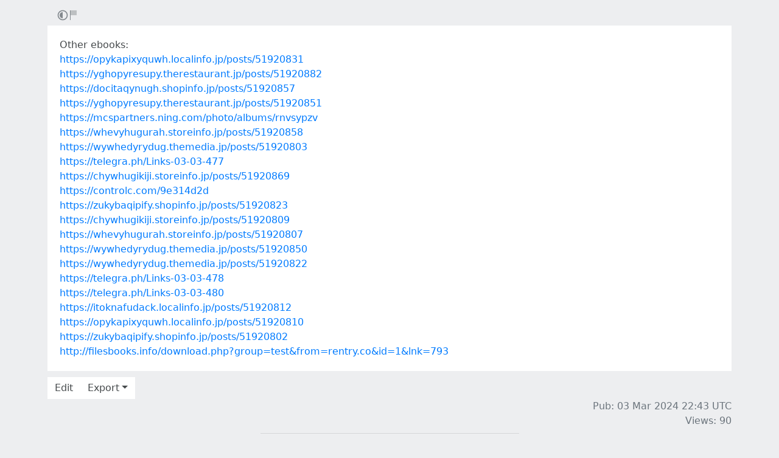

--- FILE ---
content_type: text/html; charset=utf-8
request_url: https://rentry.co/23zqpz53
body_size: 3365
content:
<!DOCTYPE html>


    <html>



<head>
    <meta charset="utf-8">
    

<title>Other ebooks:</title>

<link rel="canonical" href="https://rentry.co/23zqpz53" />


<meta name="robots" content="noindex">



    

<meta name="description" content="https://opykapixyquwh.localinfo.jp/posts/51920831
https://yghopyresupy.therestaurant.jp/posts/51920882
https://docitaqynugh.shopinfo.jp/posts/51920857
https://yghopyresupy.therestaurant.jp/posts/51920851
https://mcspartners.ning.com/photo/albums/rnvsypzv
https://whevyhugurah.storeinfo.jp/posts/51...">


<meta name="twitter:card" content="summary" />
<meta name="twitter:description" content="https://opykapixyquwh.localinfo.jp/posts/51920831
https://yghopyresupy.therestaurant.jp/posts/51920882
https://docitaqynugh.shopinfo.jp/posts/51920857
https://yghopyresupy.therestaurant.jp/posts/51920851
https://mcspartners.ning.com/photo/albums/rnvsypzv
https://whevyhugurah.storeinfo.jp/posts/51..." />
<meta name="twitter:title" content="Other ebooks:" />
<meta name="twitter:site" content="@rentry_co" />

<meta property="og:url" content="https://rentry.co/23zqpz53" />
<meta property="og:description" content="https://opykapixyquwh.localinfo.jp/posts/51920831
https://yghopyresupy.therestaurant.jp/posts/51920882
https://docitaqynugh.shopinfo.jp/posts/51920857
https://yghopyresupy.therestaurant.jp/posts/51920851
https://mcspartners.ning.com/photo/albums/rnvsypzv
https://whevyhugurah.storeinfo.jp/posts/51..." />
<meta property="og:title" content="Other ebooks:" />
<meta property="og:type" content="article" />

<meta name="twitter:image" content="https://rentry.co/static/icons/512.png" />
<meta property="og:image" content="https://rentry.co/static/icons/512.png" />





    <meta name="referrer" content="strict-origin-when-cross-origin" />
    <meta name="viewport" content="width=device-width, initial-scale=1, maximum-scale=2, user-scalable=1" />

    <link rel="stylesheet" href="/static/css/bootstrap.min.css?vsson=38">
    <link rel="manifest" href="/static/manifest.json?vsson=38">

    <script async src="https://www.googletagmanager.com/gtag/js?id=G-LLFSDKZXET"></script>
    <script>
      window.dataLayer = window.dataLayer || [];
      function gtag(){dataLayer.push(arguments);}
      gtag('js', new Date());

      gtag('config', 'G-LLFSDKZXET');
    </script>

    <!--<script>document.documentElement.classList.toggle("dark-mode", (localStorage.getItem("dark-mode") === null && window.matchMedia("(prefers-color-scheme: dark)").matches || localStorage.getItem("dark-mode") == "true"));</script>-->
    <script>const script = document.createElement("script"); const hn = window.location.hostname === 'rentry.org' && 'rentry.org' || 'rentry.co'; script.defer = true; script.setAttribute('data-domain', hn + ',rentry'); document.head.appendChild(script);</script>

    

    
        
        
            <!--
            <div class="d98ewfh">
                <ins style="width: 0px;height:0px" data-width="0" data-height="0" data-max_height="200" class="v6ed432bc82" data-domain="//data963.click" data-affquery="/ffcdcbbaeeaf1318735b/6ed432bc82/?placementName=default"><script src="//data963.click/js/responsive.js" async></script></ins>
            </div>
            -->
            <div class="spacer-100 mobile-only none"></div>
            
                
                
                    <!-- Galaksion 
                    <div><script data-cfasync="false" async type="text/javascript" src="//wj.lacworkamenty.com/tHr0wU28dPkV1/126172"></script></div>
                    -->
                    <!-- Hilltop -->
                    <style>
                        body > iframe {
                            display: block;
                            margin: auto;
                        }
                    </style>
                    <script>
                        (function(mwrxg){
                        var d = document,
                            s = d.createElement('script'),
                            l = d.scripts[d.scripts.length - 1];
                        s.settings = mwrxg || {};
                        s.src = "\/\/lightindividual.com\/b.XxVNsdddGFl\/0oYSWucR\/hegmd9WuuZrU\/lck\/P\/TgYo1xO-TYAN5dOiDAYVtcNljZU\/5-M\/Dlkc4\/N\/wy";
                        s.async = true;
                        s.referrerPolicy = 'no-referrer-when-downgrade';
                        l.parentNode.insertBefore(s, l);
                        })({})
                    </script>
                    
                

            

        

        
    
    

</head>

<body class="m-0 p-0 " >
    
    
    
    <div class="body render-metadata">


    <div class="sub-body">
        <div class="container container-smooth">
            <div class="row no-gutters">
                



<div class="col-12">

<style>


    .render-metadata .entry-text {
        
        
        
        

        

        
        
        
        

        
        
        
        

        
        
        
        
        
        
        
    }
    .dark-mode .render-metadata  .entry-text {
        
        
    }
    .render-metadata .foreground-container {
        
    }
    .dark-mode .render-metadata  .foreground-container {
        
    }

    .render-metadata .entry-text p {
        
        
    }
    .render-metadata .entry-text h1 {
        
    }
    .render-metadata .entry-text h2 {
        
    }
    .render-metadata .entry-text h3 {
        
    }
    .render-metadata .entry-text h4 {
        
    }
    .render-metadata .entry-text h5 {
        
    }
    .render-metadata .entry-text h6 {
        
    }
    .render-metadata .entry-text li {
        
    }
    .render-metadata .entry-text li::marker {
        
    }
    .dark-mode .render-metadata  .entry-text li::marker {
        
    }
    .render-metadata .entry-text a {
        
        
    }
    .dark-mode .render-metadata  .entry-text a {
        
    }
    .render-metadata .entry-text blockquote {
        
    }
    .render-metadata .entry-text pre {
        
    }

    .render-metadata .entry-text article {
        
        
        
    }
    .render-metadata .entry-text {
        
        

        
        
    }
    .dark-mode .render-metadata  .entry-text-container {

    }


    .render-metadata.body {
        
        
        
        
        
    }

    .dark-mode .render-metadata.body {
        
    }

    .render-metadata h1, .render-metadata h2, .render-metadata h3, .render-metadata h4, .render-metadata h5, .render-metadata h6 {
        
        
    }


    .body > .sub-body {
        
    }
    .dark-mode .body > .sub-body {
        
    }


 
</style>



    <div class="row no-gutters sub-body">
        <div class="col-12 long-words">
            

            <div class="actions">
                <div class="container">
                    <div class="item full-contrast" title="High Contrast Mode">
                        <svg fill="none" height="24" viewBox="0 0 24 24" width="24" xmlns="http://www.w3.org/2000/svg"><path d="M12 18C10.4633 18 9.06151 17.4223 8 16.4722C6.7725 15.3736 6 13.777 6 12C6 10.223 6.7725 8.62643 8 7.52779C9.06151 6.57771 10.4633 6 12 6V18Z" fill="#83898e"/><path clip-rule="evenodd" d="M2 12C2 6.47715 6.47715 2 12 2C17.5228 2 22 6.47715 22 12C22 17.5228 17.5228 22 12 22C6.47715 22 2 17.5228 2 12ZM12 20C7.58172 20 4 16.4183 4 12C4 7.58172 7.58172 4 12 4C16.4183 4 20 7.58172 20 12C20 16.4183 16.4183 20 12 20Z" fill="#83898e" fill-rule="evenodd"/></svg>
                    </div>
                    
                    <div class="item report" title="Report URL">
                        <a href="/report-url?url=23zqpz53 "/>
                        <svg width="100" height="100" viewBox="0 0 100 100" xmlns="http://www.w3.org/2000/svg">
                            <rect x="10" y="10" width="5" height="80" fill="#83898e" />
                            <rect x="15" y="10" width="50" height="40" fill="rgb(189, 192, 194)" />
                          </svg>
                        </a>
                    </div>
                </div>
            </div>
            <div class="entry-text-container
            

            
            ">
                <div class="entry-text">
                    <section class="foreground-container"></section>
                    <article>
                        
                        <div><p>Other ebooks:<br>
<a class="external" href="https://opykapixyquwh.localinfo.jp/posts/51920831" rel="" target="_blank">https://opykapixyquwh.localinfo.jp/posts/51920831</a><br>
<a class="external" href="https://yghopyresupy.therestaurant.jp/posts/51920882" rel="" target="_blank">https://yghopyresupy.therestaurant.jp/posts/51920882</a><br>
<a class="external" href="https://docitaqynugh.shopinfo.jp/posts/51920857" rel="" target="_blank">https://docitaqynugh.shopinfo.jp/posts/51920857</a><br>
<a class="external" href="https://yghopyresupy.therestaurant.jp/posts/51920851" rel="" target="_blank">https://yghopyresupy.therestaurant.jp/posts/51920851</a><br>
<a class="external" href="https://mcspartners.ning.com/photo/albums/rnvsypzv" rel="" target="_blank">https://mcspartners.ning.com/photo/albums/rnvsypzv</a><br>
<a class="external" href="https://whevyhugurah.storeinfo.jp/posts/51920858" rel="" target="_blank">https://whevyhugurah.storeinfo.jp/posts/51920858</a><br>
<a class="external" href="https://wywhedyrydug.themedia.jp/posts/51920803" rel="" target="_blank">https://wywhedyrydug.themedia.jp/posts/51920803</a><br>
<a class="external" href="https://telegra.ph/Links-03-03-477" rel="" target="_blank">https://telegra.ph/Links-03-03-477</a><br>
<a class="external" href="https://chywhugikiji.storeinfo.jp/posts/51920869" rel="" target="_blank">https://chywhugikiji.storeinfo.jp/posts/51920869</a><br>
<a class="external" href="https://controlc.com/9e314d2d" rel="" target="_blank">https://controlc.com/9e314d2d</a><br>
<a class="external" href="https://zukybaqipify.shopinfo.jp/posts/51920823" rel="" target="_blank">https://zukybaqipify.shopinfo.jp/posts/51920823</a><br>
<a class="external" href="https://chywhugikiji.storeinfo.jp/posts/51920809" rel="" target="_blank">https://chywhugikiji.storeinfo.jp/posts/51920809</a><br>
<a class="external" href="https://whevyhugurah.storeinfo.jp/posts/51920807" rel="" target="_blank">https://whevyhugurah.storeinfo.jp/posts/51920807</a><br>
<a class="external" href="https://wywhedyrydug.themedia.jp/posts/51920850" rel="" target="_blank">https://wywhedyrydug.themedia.jp/posts/51920850</a><br>
<a class="external" href="https://wywhedyrydug.themedia.jp/posts/51920822" rel="" target="_blank">https://wywhedyrydug.themedia.jp/posts/51920822</a><br>
<a class="external" href="https://telegra.ph/Links-03-03-478" rel="" target="_blank">https://telegra.ph/Links-03-03-478</a><br>
<a class="external" href="https://telegra.ph/Links-03-03-480" rel="" target="_blank">https://telegra.ph/Links-03-03-480</a><br>
<a class="external" href="https://itoknafudack.localinfo.jp/posts/51920812" rel="" target="_blank">https://itoknafudack.localinfo.jp/posts/51920812</a><br>
<a class="external" href="https://opykapixyquwh.localinfo.jp/posts/51920810" rel="" target="_blank">https://opykapixyquwh.localinfo.jp/posts/51920810</a><br>
<a class="external" href="https://zukybaqipify.shopinfo.jp/posts/51920802" rel="" target="_blank">https://zukybaqipify.shopinfo.jp/posts/51920802</a><br>
<a class="external" href="http://filesbooks.info/download.php?group=test&amp;from=rentry.co&amp;id=1&amp;lnk=793" rel="" target="_blank">http://filesbooks.info/download.php?group=test&amp;from=rentry.co&amp;id=1&amp;lnk=793</a></p></div>
                    </article>
                </div>
            </div>
        </div>
    </div>

    <div class="templates none">
        <div class="template-modal">

        </div>
        <div class="template-link-warning">
            <div class="my-2 px-sm-4 warning-container">
                <article class="warning-inner-container">
                    <div class="warning-box">
                        <h1 class="h3">Warning</h1>
                        <div class="warning-types">
                            
                        </div>
                        <p class="link-to-visit">LINK</p>
                        
                            <p>You are about to visit a link which has been flagged with the above content warnings. Do you wish to continue?</p>
                        
                        <div class="warning-options">
                            <button type="button" class="warning-button warning-first">Continue</button>
                            <a href="#"  class="warning-button warning-second">Cancel</a>
                        </div>
                    </div>
                </article>
            </div>
        </div>
    </div>



<div class="row no-gutters">
    <div class="col-12 px-0">
        <div class="text-muted">
            <div class="text-left action-bar">
                <a role="button" class="btn btn-light float-left squared" href="/23zqpz53/edit">Edit</a>
                <div class="dropdown d-inline-block position-relative">
                    <button id="dropdownButton" class="btn btn-light squared dropdown-toggle" type="button">Export</button>
                    <div class="dropdown-content">
                        <a role="button" class="btn btn-light squared" href="/23zqpz53/raw">Raw</a>
                        <a role="button" class="btn btn-light squared" href="/23zqpz53/export-page?format=pdf">PDF</a>
                        <a role="button" class="btn btn-light squared" href="/23zqpz53/export-page?format=png">PNG</a>
                        <a role="button" class="btn btn-light squared" href="/23zqpz53/export-page?format=webp">WebP</a>
                        <a role="button" class="btn btn-light squared" href="/23zqpz53/export-page?format=jpg">JPG</a>
                    </div>
                </div>
            </div>
            <div class="page-info float-right text-right pr-2 pr-sm-0">
                
                
                <p>
                    Pub: 03 Mar 2024 22:43 <span class="d-none d-sm-inline">UTC</span><br>
                </p>
                
                
                
                <p>
                Views: 90
                </p>
                
                
                
            </div>
        </div>
    </div>
</div>
</div>



                
                <div class="text-center w-100 mb-3">
                    <hr class="my-2 basement-hr">
                    <div class="bottom-links">
    <div class="link-container">
        <a class="mr-1" href="/">new</a>&middot;
        <a class="mx-1" href="/what">what</a>&middot;
        <a class="mx-1" href="/how">how</a>&middot;
        <a class="mx-1" href="/langs">langs</a>&middot;
        <a class="mx-1" href="/what#contacts">contacts</a>&middot;
        
        <a class="ml-1" href="/request-login">login</a>
        
    </div>
    <div class="link-icon-container">
        <span style="right: 0; bottom: -9px; background:transparent!important" class="position-absolute btn squared mr-2 mr-sm-0" id="darkModeBtn" title="Dark/light mode"></span>
    </div>
</div>

                </div>
                
                

            </div>
        </div>

        <script src="/static/js/jquery.min.js?vsson=38"></script>
        <script src="/static/js/bootstrap.min.js?vsson=38"></script>
        
    </div>
</div>
</body>

</html>
